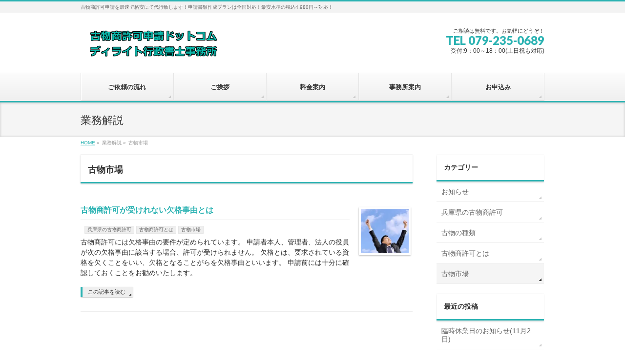

--- FILE ---
content_type: text/html; charset=UTF-8
request_url: https://kobutusyo.com/category/sijyou/
body_size: 8060
content:
<!DOCTYPE html>
<!--[if IE]>
<meta http-equiv="X-UA-Compatible" content="IE=Edge">
<![endif]-->
<html xmlns:fb="http://ogp.me/ns/fb#" lang="ja">
<head>
<meta charset="UTF-8" />
<link rel="start" href="https://kobutusyo.com" title="HOME" />

<meta id="viewport" name="viewport" content="width=device-width, initial-scale=1">
<title>古物市場 | 古物商許可申請ドットコム</title>
<!--[if lt IE 9]><script src="https://kobutusyo.com/wp-content/themes/biz-vektor/js/html5.js"></script><![endif]-->
<meta name="keywords" content="兵庫　古物商許可,古物商　兵庫,古物　兵庫,姫路　古物商,古物商　姫路" />
<link rel='dns-prefetch' href='//s0.wp.com' />
<link rel='dns-prefetch' href='//maxcdn.bootstrapcdn.com' />
<link rel='dns-prefetch' href='//fonts.googleapis.com' />
<link rel='dns-prefetch' href='//s.w.org' />
<link rel="alternate" type="application/rss+xml" title="古物商許可申請ドットコム &raquo; フィード" href="https://kobutusyo.com/feed/" />
<link rel="alternate" type="application/rss+xml" title="古物商許可申請ドットコム &raquo; コメントフィード" href="https://kobutusyo.com/comments/feed/" />
<link rel="alternate" type="application/rss+xml" title="古物商許可申請ドットコム &raquo; 古物市場 カテゴリーのフィード" href="https://kobutusyo.com/category/sijyou/feed/" />
<meta name="description" content="古物市場 について。古物商許可申請ドットコム 古物商許可申請を最速で格安にて代行致します！申請書類作成プランは全国対応！最安水準の税込4,980円～対応！" />
<style type="text/css">.keyColorBG,.keyColorBGh:hover,.keyColor_bg,.keyColor_bg_hover:hover{background-color: #2ab2b2;}.keyColorCl,.keyColorClh:hover,.keyColor_txt,.keyColor_txt_hover:hover{color: #2ab2b2;}.keyColorBd,.keyColorBdh:hover,.keyColor_border,.keyColor_border_hover:hover{border-color: #2ab2b2;}.color_keyBG,.color_keyBGh:hover,.color_key_bg,.color_key_bg_hover:hover{background-color: #2ab2b2;}.color_keyCl,.color_keyClh:hover,.color_key_txt,.color_key_txt_hover:hover{color: #2ab2b2;}.color_keyBd,.color_keyBdh:hover,.color_key_border,.color_key_border_hover:hover{border-color: #2ab2b2;}</style>
		<script type="text/javascript">
			window._wpemojiSettings = {"baseUrl":"https:\/\/s.w.org\/images\/core\/emoji\/12.0.0-1\/72x72\/","ext":".png","svgUrl":"https:\/\/s.w.org\/images\/core\/emoji\/12.0.0-1\/svg\/","svgExt":".svg","source":{"concatemoji":"https:\/\/kobutusyo.com\/wp-includes\/js\/wp-emoji-release.min.js"}};
			!function(e,a,t){var n,r,o,i=a.createElement("canvas"),p=i.getContext&&i.getContext("2d");function s(e,t){var a=String.fromCharCode;p.clearRect(0,0,i.width,i.height),p.fillText(a.apply(this,e),0,0);e=i.toDataURL();return p.clearRect(0,0,i.width,i.height),p.fillText(a.apply(this,t),0,0),e===i.toDataURL()}function c(e){var t=a.createElement("script");t.src=e,t.defer=t.type="text/javascript",a.getElementsByTagName("head")[0].appendChild(t)}for(o=Array("flag","emoji"),t.supports={everything:!0,everythingExceptFlag:!0},r=0;r<o.length;r++)t.supports[o[r]]=function(e){if(!p||!p.fillText)return!1;switch(p.textBaseline="top",p.font="600 32px Arial",e){case"flag":return s([127987,65039,8205,9895,65039],[127987,65039,8203,9895,65039])?!1:!s([55356,56826,55356,56819],[55356,56826,8203,55356,56819])&&!s([55356,57332,56128,56423,56128,56418,56128,56421,56128,56430,56128,56423,56128,56447],[55356,57332,8203,56128,56423,8203,56128,56418,8203,56128,56421,8203,56128,56430,8203,56128,56423,8203,56128,56447]);case"emoji":return!s([55357,56424,55356,57342,8205,55358,56605,8205,55357,56424,55356,57340],[55357,56424,55356,57342,8203,55358,56605,8203,55357,56424,55356,57340])}return!1}(o[r]),t.supports.everything=t.supports.everything&&t.supports[o[r]],"flag"!==o[r]&&(t.supports.everythingExceptFlag=t.supports.everythingExceptFlag&&t.supports[o[r]]);t.supports.everythingExceptFlag=t.supports.everythingExceptFlag&&!t.supports.flag,t.DOMReady=!1,t.readyCallback=function(){t.DOMReady=!0},t.supports.everything||(n=function(){t.readyCallback()},a.addEventListener?(a.addEventListener("DOMContentLoaded",n,!1),e.addEventListener("load",n,!1)):(e.attachEvent("onload",n),a.attachEvent("onreadystatechange",function(){"complete"===a.readyState&&t.readyCallback()})),(n=t.source||{}).concatemoji?c(n.concatemoji):n.wpemoji&&n.twemoji&&(c(n.twemoji),c(n.wpemoji)))}(window,document,window._wpemojiSettings);
		</script>
		<style type="text/css">
img.wp-smiley,
img.emoji {
	display: inline !important;
	border: none !important;
	box-shadow: none !important;
	height: 1em !important;
	width: 1em !important;
	margin: 0 .07em !important;
	vertical-align: -0.1em !important;
	background: none !important;
	padding: 0 !important;
}
</style>
	<link rel='stylesheet' id='wp-block-library-css'  href='https://kobutusyo.com/wp-includes/css/dist/block-library/style.min.css' type='text/css' media='all' />
<link rel='stylesheet' id='contact-form-7-css'  href='https://kobutusyo.com/wp-content/plugins/contact-form-7/includes/css/styles.css' type='text/css' media='all' />
<link rel='stylesheet' id='Biz_Vektor_common_style-css'  href='https://kobutusyo.com/wp-content/themes/biz-vektor/css/bizvektor_common_min.css' type='text/css' media='all' />
<link rel='stylesheet' id='Biz_Vektor_Design_style-css'  href='https://kobutusyo.com/wp-content/themes/biz-vektor/design_skins/002/002.css' type='text/css' media='all' />
<link rel='stylesheet' id='Biz_Vektor_plugin_sns_style-css'  href='https://kobutusyo.com/wp-content/themes/biz-vektor/plugins/sns/style_bizvektor_sns.css' type='text/css' media='all' />
<link rel='stylesheet' id='Biz_Vektor_add_font_awesome-css'  href='//maxcdn.bootstrapcdn.com/font-awesome/4.3.0/css/font-awesome.min.css' type='text/css' media='all' />
<link rel='stylesheet' id='Biz_Vektor_add_web_fonts-css'  href='//fonts.googleapis.com/css?family=Droid+Sans%3A700%7CLato%3A900%7CAnton' type='text/css' media='all' />
<link rel='stylesheet' id='jetpack_css-css'  href='https://kobutusyo.com/wp-content/plugins/jetpack/css/jetpack.css' type='text/css' media='all' />
<script type='text/javascript' src='https://kobutusyo.com/wp-includes/js/jquery/jquery.js'></script>
<script type='text/javascript' src='https://kobutusyo.com/wp-includes/js/jquery/jquery-migrate.min.js'></script>
<link rel='https://api.w.org/' href='https://kobutusyo.com/wp-json/' />
<link rel="EditURI" type="application/rsd+xml" title="RSD" href="https://kobutusyo.com/xmlrpc.php?rsd" />
<link rel="wlwmanifest" type="application/wlwmanifest+xml" href="https://kobutusyo.com/wp-includes/wlwmanifest.xml" /> 

<link rel='dns-prefetch' href='//v0.wordpress.com'/>
<link rel='dns-prefetch' href='//i0.wp.com'/>
<link rel='dns-prefetch' href='//i1.wp.com'/>
<link rel='dns-prefetch' href='//i2.wp.com'/>
<style type='text/css'>img#wpstats{display:none}</style><!-- [ BizVektor OGP ] -->
<meta property="og:site_name" content="古物商許可申請ドットコム" />
<meta property="og:url" content="https://kobutusyo.com/category/sijyou/" />
<meta property="fb:app_id" content="" />
<meta property="og:type" content="article" />
<!-- [ /BizVektor OGP ] -->
<!--[if lte IE 8]>
<link rel="stylesheet" type="text/css" media="all" href="https://kobutusyo.com/wp-content/themes/biz-vektor/design_skins/002/002_oldie.css" />
<![endif]-->
<link rel="pingback" href="https://kobutusyo.com/xmlrpc.php" />

<!-- Jetpack Open Graph Tags -->
<meta property="og:type" content="website" />
<meta property="og:title" content="古物市場 | 古物商許可申請ドットコム" />
<meta property="og:url" content="https://kobutusyo.com/category/sijyou/" />
<meta property="og:site_name" content="古物商許可申請ドットコム" />
<meta property="og:image" content="https://s0.wp.com/i/blank.jpg" />
<meta property="og:locale" content="ja_JP" />

<!-- End Jetpack Open Graph Tags -->
		<style type="text/css">
/* FontNormal */
a,
a:hover,
a:active,
#header #headContact #headContactTel,
#gMenu .menu li a span,
#content h4,
#content h5,
#content dt,
#content .child_page_block h4 a:hover,
#content .child_page_block p a:hover,
.paging span,
.paging a,
#content .infoList ul li .infoTxt a:hover,
#content .infoList .infoListBox div.entryTxtBox h4.entryTitle a,
#footerSiteMap .menu a:hover,
#topPr h3 a:hover,
#topPr .topPrDescription a:hover,
#content ul.linkList li a:hover,
#content .childPageBox ul li.current_page_item a,
#content .childPageBox ul li.current_page_item ul li a:hover,
#content .childPageBox ul li a:hover,
#content .childPageBox ul li.current_page_item a	{ color:#2ab2b2;}

/* bg */
::selection			{ background-color:#2ab2b2;}
::-moz-selection	{ background-color:#2ab2b2;}
/* bg */
#gMenu .assistive-text,
#content .mainFootContact .mainFootBt a,
.paging span.current,
.paging a:hover,
#content .infoList .infoCate a:hover,
.sideTower li.sideBnr#sideContact a,
form#searchform input#searchsubmit,
#pagetop a:hover,
a.btn,
.linkBtn a,
input[type=button],
input[type=submit]	{ background-color:#2ab2b2;}

/* border */
#searchform input[type=submit],
p.form-submit input[type=submit],
form#searchform input#searchsubmit,
#content form input.wpcf7-submit,
#confirm-button input,
a.btn,
.linkBtn a,
input[type=button],
input[type=submit],
.moreLink a,
#headerTop,
#content h3,
#content .child_page_block h4 a,
.paging span,
.paging a,
form#searchform input#searchsubmit	{ border-color:#2ab2b2;}

#gMenu	{ border-top-color:#2ab2b2;}
#content h2,
#content h1.contentTitle,
#content h1.entryPostTitle,
.sideTower .localHead,
#topPr h3 a	{ border-bottom-color:#2ab2b2; }

@media (min-width: 770px) {
#gMenu { border-top-color:#eeeeee;}
#gMenu	{ border-bottom-color:#2ab2b2; }
#footMenu .menu li a:hover	{ color:#2ab2b2; }
}
		</style>
<!--[if lte IE 8]>
<style type="text/css">
#gMenu	{ border-bottom-color:#2ab2b2; }
#footMenu .menu li a:hover	{ color:#2ab2b2; }
</style>
<![endif]-->
<style type="text/css">
/*-------------------------------------------*/
/*	menu divide
/*-------------------------------------------*/
@media (min-width: 970px) { #gMenu .menu > li { width:20%; text-align:center; } }
</style>
<!--[if lte IE 8]>
<style type="text/css">
#gMenu .menu li { width:px; text-align:center; }
#gMenu .menu li.current_page_item,
#gMenu .menu li.current_page_ancestor { width:px; }
</style>
<![endif]-->
<style type="text/css">
/*-------------------------------------------*/
/*	font
/*-------------------------------------------*/
h1,h2,h3,h4,h4,h5,h6,#header #site-title,#pageTitBnr #pageTitInner #pageTit,#content .leadTxt,#sideTower .localHead {font-family: "ヒラギノ角ゴ Pro W3","Hiragino Kaku Gothic Pro","メイリオ",Meiryo,Osaka,"ＭＳ Ｐゴシック","MS PGothic",sans-serif; }
#pageTitBnr #pageTitInner #pageTit { font-weight:lighter; }
#gMenu .menu li a strong {font-family: "ヒラギノ角ゴ Pro W3","Hiragino Kaku Gothic Pro","メイリオ",Meiryo,Osaka,"ＭＳ Ｐゴシック","MS PGothic",sans-serif; }
</style>
<link rel="stylesheet" href="https://kobutusyo.com/wp-content/themes/biz-vektor/style.css" type="text/css" media="all" />
<style type="text/css">
#main #container {padding-top: 1px;}
@media (min-width: 970px){
#main #container {padding-top: 1px;}
}
@media (min-width: 660px){
#main #container {padding-top: 1px;}
}


/*641px～PC　PC上では見えないようにする*/
@media screen and (min-width:641px){
	.footer_area{
		display: none;
}	
}

/*スマホ～641pxの幅サイズまで*/
@media screen and (max-width:640px){
.footer_area {
    position: fixed;
    bottom: 0;
    left: 0;
    width: 100%;
    background-color: rgba( 0, 0, 0, 0.6 );
	z-index: 10000;
}
.footer_area .footer_area_inner {
    position: relative;
    width: 100%;
    margin: 0px auto;
    padding: 10px 0;
	margin-right: 30px;
}
.footer_area .footer_area_inner .footer_area_inner_btn {
    width: 85%;
    padding: 11px 0;
    font-size: 30px;
    font-weight: bold;
    margin-left: 15px;
	line-height: 1.3;
    
}
.inquiry_btn {
    background-color: #068BF1;
    -webkit-border-radius: 3px;
    display: inline-block;
    text-align: center;
    text-decoration: none;
	width: 80%;
    padding: 5px 0;
    font-size: 18px;
    font-weight: bold;
}
.inquiry_btn:link, .inquiry_btn:visited {
    color: #FFFFFF !important;
}
.footer_area_inner span{
	color: #fff;
}
#siteBottom{
	margin-bottom: 15px;
}
}


h6 {
border-bottom: solid 3px skyblue;
position: relative;
}

h6:after {
position: absolute;
content: " ";
display: block;
border-bottom: solid 3px #ffc778;
bottom: -3px;
width: 30%;
}

#powerd{
display:none;
}

.box25{
    position: relative;
    background: #fff0cd;
    box-shadow: 0px 0px 0px 5px #fff0cd;
    border: dashed 2px white;
    padding: 0.2em 0.5em;
    color: #454545;
}
.box25:after{
    position: absolute;
    content: '';
    right: -7px;
    top: -7px;
    border-width: 0 15px 15px 0;
    border-style: solid;
    border-color: #ffdb88 #fff #ffdb88;
    box-shadow: -1px 1px 1px rgba(0, 0, 0, 0.15);
}
.box25 p {
    margin: 0; 
    padding: 0

#header #site-title a img { max-height:100px; width:440px;}</style>
	<script type="text/javascript">
  var _gaq = _gaq || [];
  _gaq.push(['_setAccount', 'UA-108117883-1']);
  _gaq.push(['_trackPageview']);
    (function() {
	var ga = document.createElement('script'); ga.type = 'text/javascript'; ga.async = true;
	ga.src = ('https:' == document.location.protocol ? 'https://ssl' : 'http://www') + '.google-analytics.com/ga.js';
	var s = document.getElementsByTagName('script')[0]; s.parentNode.insertBefore(ga, s);
  })();
</script>
<script>
(function(i,s,o,g,r,a,m){i['GoogleAnalyticsObject']=r;i[r]=i[r]||function(){
(i[r].q=i[r].q||[]).push(arguments)},i[r].l=1*new Date();a=s.createElement(o),
m=s.getElementsByTagName(o)[0];a.async=1;a.src=g;m.parentNode.insertBefore(a,m)
})(window,document,'script','//www.google-analytics.com/analytics.js','ga');
ga('create', 'UA-108117883-1', 'kobutusyo.com');
ga('send', 'pageview');
</script>
</head>

<body class="archive category category-sijyou category-4 two-column right-sidebar">

<div id="fb-root"></div>

<div id="wrap">


<!-- [ #headerTop ] -->
<div id="headerTop">
<div class="innerBox">
<div id="site-description">古物商許可申請を最速で格安にて代行致します！申請書類作成プランは全国対応！最安水準の税込4,980円～対応！</div>
</div>
</div><!-- [ /#headerTop ] -->

<!-- [ #header ] -->
<div id="header">
<div id="headerInner" class="innerBox">
<!-- [ #headLogo ] -->
<div id="site-title">
<a href="https://kobutusyo.com/" title="古物商許可申請ドットコム" rel="home">
<img src="https://kobutusyo.com/wp-content/uploads/2017/10/kobutuuuuuuuuuuuuuuuuuu.png" alt="古物商許可申請ドットコム" /></a>
</div>
<!-- [ /#headLogo ] -->

<!-- [ #headContact ] -->
<div id="headContact" class="itemClose" onclick="showHide('headContact');"><div id="headContactInner">
<div id="headContactTxt">ご相談は無料です。お気軽にどうぞ！</div>
<div id="headContactTel">TEL 079-235-0689</div>
<div id="headContactTime">受付:9：00～18：00(土日祝も対応)</div>
</div></div><!-- [ /#headContact ] -->

</div>
<!-- #headerInner -->
</div>
<!-- [ /#header ] -->


<!-- [ #gMenu ] -->
<div id="gMenu" class="itemClose">
<div id="gMenuInner" class="innerBox">
<h3 class="assistive-text" onclick="showHide('gMenu');"><span>MENU</span></h3>
<div class="skip-link screen-reader-text">
	<a href="#content" title="メニューを飛ばす">メニューを飛ばす</a>
</div>
<div class="menu-%e3%83%98%e3%83%83%e3%83%80%e3%83%bc-container"><ul id="menu-%e3%83%98%e3%83%83%e3%83%80%e3%83%bc" class="menu"><li id="menu-item-20" class="menu-item menu-item-type-post_type menu-item-object-page"><a href="https://kobutusyo.com/riv/"><strong>ご依頼の流れ</strong></a></li>
<li id="menu-item-21" class="menu-item menu-item-type-post_type menu-item-object-page"><a href="https://kobutusyo.com/lawyer/"><strong>ご挨拶</strong></a></li>
<li id="menu-item-22" class="menu-item menu-item-type-post_type menu-item-object-page"><a href="https://kobutusyo.com/charge/"><strong>料金案内</strong></a></li>
<li id="menu-item-23" class="menu-item menu-item-type-post_type menu-item-object-page"><a href="https://kobutusyo.com/office/"><strong>事務所案内</strong></a></li>
<li id="menu-item-182" class="menu-item menu-item-type-post_type menu-item-object-page"><a href="https://kobutusyo.com/info2/"><strong>お申込み</strong></a></li>
</ul></div>
</div><!-- [ /#gMenuInner ] -->
</div>
<!-- [ /#gMenu ] -->


<div id="pageTitBnr">
<div class="innerBox">
<div id="pageTitInner">
<div id="pageTit">
業務解説</div>
</div><!-- [ /#pageTitInner ] -->
</div>
</div><!-- [ /#pageTitBnr ] -->
<!-- [ #panList ] -->
<div id="panList">
<div id="panListInner" class="innerBox">
<ul><li id="panHome"><a href="https://kobutusyo.com"><span>HOME</span></a> &raquo; </li><li><span>業務解説</span> &raquo; </li><li><span>古物市場</span></li></ul></div>
</div>
<!-- [ /#panList ] -->

<div id="main"><!-- [ #container ] -->
<div id="container" class="innerBox">
	<!-- [ #content ] -->
	<div id="content" class="content">
	<h1 class="contentTitle">古物市場</h1>			<div class="infoList">
		
									<!-- [ .infoListBox ] -->
<div id="post-167" class="infoListBox ttBox">
	<div class="entryTxtBox ttBoxTxt haveThumbnail">
	<h4 class="entryTitle">
	<a href="https://kobutusyo.com/kekkaku/">古物商許可が受けれない欠格事由とは</a>
		</h4>
	<p class="entryMeta">
	<span class="infoDate"></span><span class="infoCate"> <a href="https://kobutusyo.com/category/hyogo/" rel="tag">兵庫県の古物商許可</a><a href="https://kobutusyo.com/category/%e5%8f%a4%e7%89%a9%e5%95%86%e8%a8%b1%e5%8f%af%e3%81%a8%e3%81%af/" rel="tag">古物商許可とは</a><a href="https://kobutusyo.com/category/sijyou/" rel="tag">古物市場</a></span>
	</p>
	<p>古物商許可には欠格事由の要件が定められています。
申請者本人、管理者、法人の役員が次の欠格事由に該当する場合、許可が受けられません。
欠格とは、要求されている資格を欠くことをいい、欠格となることがらを欠格事由といいます。
申請前には十分に確認しておくことをお勧めいたします。</p>
	<div class="moreLink"><a href="https://kobutusyo.com/kekkaku/">この記事を読む</a></div>
	</div><!-- [ /.entryTxtBox ] -->
	
			<div class="thumbImage ttBoxThumb">
		<div class="thumbImageInner">
		<a href="https://kobutusyo.com/kekkaku/"><img width="200" height="183" src="https://i1.wp.com/kobutusyo.com/wp-content/uploads/2017/10/images111.jpg?resize=200%2C183&amp;ssl=1" class="attachment-post-thumbnail size-post-thumbnail wp-post-image" alt="男の人" data-attachment-id="169" data-permalink="https://kobutusyo.com/kekkaku/images111/" data-orig-file="https://i1.wp.com/kobutusyo.com/wp-content/uploads/2017/10/images111.jpg?fit=275%2C183&amp;ssl=1" data-orig-size="275,183" data-comments-opened="0" data-image-meta="{&quot;aperture&quot;:&quot;0&quot;,&quot;credit&quot;:&quot;&quot;,&quot;camera&quot;:&quot;&quot;,&quot;caption&quot;:&quot;&quot;,&quot;created_timestamp&quot;:&quot;0&quot;,&quot;copyright&quot;:&quot;&quot;,&quot;focal_length&quot;:&quot;0&quot;,&quot;iso&quot;:&quot;0&quot;,&quot;shutter_speed&quot;:&quot;0&quot;,&quot;title&quot;:&quot;&quot;,&quot;orientation&quot;:&quot;0&quot;}" data-image-title="男の人" data-image-description="&lt;p&gt;男の人&lt;/p&gt;
" data-medium-file="https://i1.wp.com/kobutusyo.com/wp-content/uploads/2017/10/images111.jpg?fit=275%2C183&amp;ssl=1" data-large-file="https://i1.wp.com/kobutusyo.com/wp-content/uploads/2017/10/images111.jpg?fit=275%2C183&amp;ssl=1" /></a>
		</div>
		</div><!-- [ /.thumbImage ] -->
		
</div><!-- [ /.infoListBox ] -->					
				</div><!-- [ /.infoList ] -->
		</div>
	<!-- [ /#content ] -->

<!-- [ #sideTower ] -->
<div id="sideTower" class="sideTower">
<div class="sideWidget widget widget_categories" id="categories-4"><h3 class="localHead">カテゴリー</h3>		<ul>
				<li class="cat-item cat-item-7"><a href="https://kobutusyo.com/category/%e3%81%8a%e7%9f%a5%e3%82%89%e3%81%9b/">お知らせ</a>
</li>
	<li class="cat-item cat-item-3"><a href="https://kobutusyo.com/category/hyogo/">兵庫県の古物商許可</a>
</li>
	<li class="cat-item cat-item-6"><a href="https://kobutusyo.com/category/%e5%8f%a4%e7%89%a9%e3%81%ae%e7%a8%ae%e9%a1%9e/">古物の種類</a>
</li>
	<li class="cat-item cat-item-5"><a href="https://kobutusyo.com/category/%e5%8f%a4%e7%89%a9%e5%95%86%e8%a8%b1%e5%8f%af%e3%81%a8%e3%81%af/">古物商許可とは</a>
</li>
	<li class="cat-item cat-item-4 current-cat"><a aria-current="page" href="https://kobutusyo.com/category/sijyou/">古物市場</a>
</li>
		</ul>
			</div>		<div class="sideWidget widget widget_recent_entries" id="recent-posts-3">		<h3 class="localHead">最近の投稿</h3>		<ul>
											<li>
					<a href="https://kobutusyo.com/%e8%87%a8%e6%99%82%e4%bc%91%e6%a5%ad%e6%97%a5%e3%81%ae%e3%81%8a%e7%9f%a5%e3%82%89%e3%81%9b11%e6%9c%882%e6%97%a5/">臨時休業日のお知らせ(11月2日)</a>
									</li>
											<li>
					<a href="https://kobutusyo.com/kotoba/">古物商許可に関する言葉の定義</a>
									</li>
											<li>
					<a href="https://kobutusyo.com/syurui1/">古物の種類一覧</a>
									</li>
											<li>
					<a href="https://kobutusyo.com/kekkaku/">古物商許可が受けれない欠格事由とは</a>
									</li>
											<li>
					<a href="https://kobutusyo.com/kyokahitsuyou/">古物商許可が必要な場合</a>
									</li>
					</ul>
		</div><ul><li class="sideBnr" id="sideContact"><a href="http://kobutusyo.com/contact/">
<img src="https://kobutusyo.com/wp-content/themes/biz-vektor/images/bnr_contact_ja.png" alt="メールでお問い合わせはこちら">
</a></li>
</ul>
</div>
<!-- [ /#sideTower ] -->
</div>
<!-- [ /#container ] -->

</div><!-- #main -->

<div id="back-top">
<a href="#wrap">
	<img id="pagetop" src="https://kobutusyo.com/wp-content/themes/biz-vektor/js/res-vektor/images/footer_pagetop.png" alt="PAGETOP" />
</a>
</div>

<!-- [ #footerSection ] -->
<div id="footerSection">

	<div id="pagetop">
	<div id="pagetopInner" class="innerBox">
	<a href="#wrap">PAGETOP</a>
	</div>
	</div>

	<div id="footMenu">
	<div id="footMenuInner" class="innerBox">
		</div>
	</div>

	<!-- [ #footer ] -->
	<div id="footer">
	<!-- [ #footerInner ] -->
	<div id="footerInner" class="innerBox">
		<dl id="footerOutline">
		<dt>古物商許可申請ドットコム<br />
ディライト行政書士事務所</dt>
		<dd>
		〒672-8074<br />
兵庫県姫路市飾磨区加茂198-1-908<br />
TEL:079-235-0689<br />
FAX:079-228-4226		</dd>
		</dl>
		<!-- [ #footerSiteMap ] -->
		<div id="footerSiteMap">
<div class="menu-%e3%83%98%e3%83%83%e3%83%80%e3%83%bc-container"><ul id="menu-%e3%83%98%e3%83%83%e3%83%80%e3%83%bc-1" class="menu"><li id="menu-item-20" class="menu-item menu-item-type-post_type menu-item-object-page menu-item-20"><a href="https://kobutusyo.com/riv/">ご依頼の流れ</a></li>
<li id="menu-item-21" class="menu-item menu-item-type-post_type menu-item-object-page menu-item-21"><a href="https://kobutusyo.com/lawyer/">ご挨拶</a></li>
<li id="menu-item-22" class="menu-item menu-item-type-post_type menu-item-object-page menu-item-22"><a href="https://kobutusyo.com/charge/">料金案内</a></li>
<li id="menu-item-23" class="menu-item menu-item-type-post_type menu-item-object-page menu-item-23"><a href="https://kobutusyo.com/office/">事務所案内</a></li>
<li id="menu-item-182" class="menu-item menu-item-type-post_type menu-item-object-page menu-item-182"><a href="https://kobutusyo.com/info2/">お申込み</a></li>
</ul></div></div>
		<!-- [ /#footerSiteMap ] -->
	</div>
	<!-- [ /#footerInner ] -->
	</div>
	<!-- [ /#footer ] -->

	<!-- [ #siteBottom ] -->
	<div id="siteBottom">
	<div id="siteBottomInner" class="innerBox">
	<div id="copy">Copyright &copy; <a href="https://kobutusyo.com/" rel="home">古物商許可申請ドットコム
ディライト行政書士事務所</a> All Rights Reserved.</div><div id="powerd">Powered by <a href="https://ja.wordpress.org/">WordPress</a> &amp; <a href="http://bizvektor.com" target="_blank" title="無料WordPressテーマ BizVektor(ビズベクトル)"> BizVektor Theme</a> by <a href="http://www.vektor-inc.co.jp" target="_blank" title="株式会社ベクトル -ウェブサイト制作・WordPressカスタマイズ- [ 愛知県名古屋市 ]">Vektor,Inc.</a> technology.</div>	</div>
	</div>
	<!-- [ /#siteBottom ] -->
</div>
<!-- [ /#footerSection ] -->
</div>
<!-- [ /#wrap ] -->
	<div style="display:none">
	</div>
<script type='text/javascript' src='https://kobutusyo.com/wp-content/plugins/jetpack/_inc/build/photon/photon.min.js'></script>
<script type='text/javascript'>
/* <![CDATA[ */
var wpcf7 = {"apiSettings":{"root":"https:\/\/kobutusyo.com\/wp-json\/contact-form-7\/v1","namespace":"contact-form-7\/v1"},"cached":"1"};
/* ]]> */
</script>
<script type='text/javascript' src='https://kobutusyo.com/wp-content/plugins/contact-form-7/includes/js/scripts.js'></script>
<script type='text/javascript' src='https://s0.wp.com/wp-content/js/devicepx-jetpack.js'></script>
<script type='text/javascript' src='https://kobutusyo.com/wp-includes/js/wp-embed.min.js'></script>
<script type='text/javascript'>
/* <![CDATA[ */
var bv_sliderParams = {"slideshowSpeed":"6000","animation":"fade"};
/* ]]> */
</script>
<script type='text/javascript' src='https://kobutusyo.com/wp-content/themes/biz-vektor/js/biz-vektor-min.js' defer='defer'></script>
<script type='text/javascript' src='https://stats.wp.com/e-202603.js' async='async' defer='defer'></script>
<script type='text/javascript'>
	_stq = window._stq || [];
	_stq.push([ 'view', {v:'ext',j:'1:8.0.3',blog:'137147460',post:'0',tz:'9',srv:'kobutusyo.com'} ]);
	_stq.push([ 'clickTrackerInit', '137147460', '0' ]);
</script>
</body>

<!-- [ スマホ用フッター電話 ] -->

<div class="footer_area">
<div class="footer_area_inner"><a class="inquiry_btn" href="tel:079-235-0689"> お問い合わせはこちらから!!<br> ☎079-235-0689</a></div>
 

</div>
<!-- [ スマホ用フッター電話 ] -->

</html>
<!-- Dynamic page generated in 0.428 seconds. -->
<!-- Cached page generated by WP-Super-Cache on 2026-01-15 14:29:17 -->

<!-- super cache -->

--- FILE ---
content_type: text/plain
request_url: https://www.google-analytics.com/j/collect?v=1&_v=j102&a=1798497941&t=pageview&_s=1&dl=https%3A%2F%2Fkobutusyo.com%2Fcategory%2Fsijyou%2F&ul=en-us%40posix&dt=%E5%8F%A4%E7%89%A9%E5%B8%82%E5%A0%B4%20%7C%20%E5%8F%A4%E7%89%A9%E5%95%86%E8%A8%B1%E5%8F%AF%E7%94%B3%E8%AB%8B%E3%83%89%E3%83%83%E3%83%88%E3%82%B3%E3%83%A0&sr=1280x720&vp=1280x720&_u=IEBAAAABAAAAACAAI~&jid=1258201241&gjid=679754002&cid=1151476847.1768454959&tid=UA-108117883-1&_gid=1697538330.1768454959&_r=1&_slc=1&z=605682724
body_size: -450
content:
2,cG-TY0NFBR31H